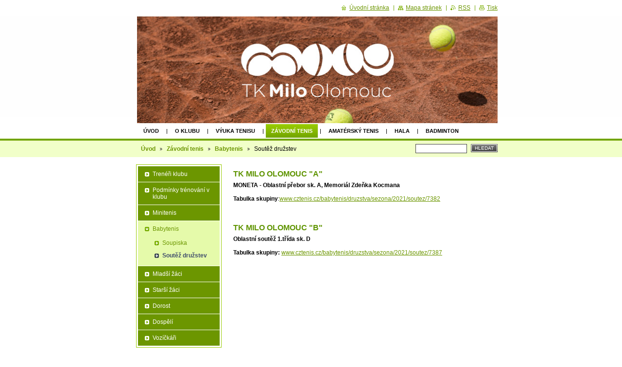

--- FILE ---
content_type: text/html; charset=UTF-8
request_url: https://www.tkmilo.cz/babytenis/soutez-druzstev/
body_size: 4927
content:
<!--[if lte IE 9]><!DOCTYPE HTML PUBLIC "-//W3C//DTD HTML 4.01 Transitional//EN" "https://www.w3.org/TR/html4/loose.dtd"><![endif]-->
<!DOCTYPE html>

<!--[if IE]><html class="ie" lang="cs"><![endif]-->
<!--[if gt IE 9]><!--> 
<html lang="cs">
<!--<![endif]-->

	<head>
		<!--[if lt IE 8]><meta http-equiv="X-UA-Compatible" content="IE=EmulateIE7"><![endif]--><!--[if IE 8]><meta http-equiv="X-UA-Compatible" content="IE=EmulateIE8"><![endif]--><!--[if IE 9]><meta http-equiv="X-UA-Compatible" content="IE=EmulateIE9"><![endif]-->
		<base href="https://www.tkmilo.cz/">
  <meta charset="utf-8">
  <meta name="description" content="">
  <meta name="keywords" content="">
  <meta name="generator" content="Webnode">
  <meta name="apple-mobile-web-app-capable" content="yes">
  <meta name="apple-mobile-web-app-status-bar-style" content="black">
  <meta name="format-detection" content="telephone=no">
    <link rel="icon" type="image/svg+xml" href="/favicon.svg" sizes="any">  <link rel="icon" type="image/svg+xml" href="/favicon16.svg" sizes="16x16">  <link rel="icon" href="/favicon.ico"><link rel="canonical" href="https://www.tkmilo.cz/babytenis/soutez-druzstev/">
<script type="text/javascript">(function(i,s,o,g,r,a,m){i['GoogleAnalyticsObject']=r;i[r]=i[r]||function(){
			(i[r].q=i[r].q||[]).push(arguments)},i[r].l=1*new Date();a=s.createElement(o),
			m=s.getElementsByTagName(o)[0];a.async=1;a.src=g;m.parentNode.insertBefore(a,m)
			})(window,document,'script','//www.google-analytics.com/analytics.js','ga');ga('create', 'UA-797705-6', 'auto',{"name":"wnd_header"});ga('wnd_header.set', 'dimension1', 'W1');ga('wnd_header.set', 'anonymizeIp', true);ga('wnd_header.send', 'pageview');var pageTrackerAllTrackEvent=function(category,action,opt_label,opt_value){ga('send', 'event', category, action, opt_label, opt_value)};</script>
  <link rel="alternate" type="application/rss+xml" href="https://tkmilo.cz/rss/all.xml" title="Všechny články">
<!--[if lte IE 9]><style type="text/css">.cke_skin_webnode iframe {vertical-align: baseline !important;}</style><![endif]-->
		<title>Soutěž družstev :: TK MILO OLOMOUC</title>
		<meta name="robots" content="index, follow">
		<meta name="googlebot" content="index, follow">
		<script type="text/javascript" src="https://d11bh4d8fhuq47.cloudfront.net/_system/skins/v9/50000703/js/functions.js"></script>
		<link rel="stylesheet" type="text/css" href="https://d11bh4d8fhuq47.cloudfront.net/_system/skins/v9/50000703/css/style.css" media="screen,handheld,projection">
		<link rel="stylesheet" type="text/css" href="https://d11bh4d8fhuq47.cloudfront.net/_system/skins/v9/50000703/css/print.css" media="print">
	
				<script type="text/javascript">
				/* <![CDATA[ */
					
					if (typeof(RS_CFG) == 'undefined') RS_CFG = new Array();
					RS_CFG['staticServers'] = new Array('https://d11bh4d8fhuq47.cloudfront.net/');
					RS_CFG['skinServers'] = new Array('https://d11bh4d8fhuq47.cloudfront.net/');
					RS_CFG['filesPath'] = 'https://www.tkmilo.cz/_files/';
					RS_CFG['filesAWSS3Path'] = 'https://11362d8f7b.clvaw-cdnwnd.com/3cb48c199d4eeda1b7bde87068b90340/';
					RS_CFG['lbClose'] = 'Zavřít';
					RS_CFG['skin'] = 'default';
					if (!RS_CFG['labels']) RS_CFG['labels'] = new Array();
					RS_CFG['systemName'] = 'Webnode';
						
					RS_CFG['responsiveLayout'] = 0;
					RS_CFG['mobileDevice'] = 0;
					RS_CFG['labels']['copyPasteSource'] = 'Více zde:';
					
				/* ]]> */
				</script><script type="text/javascript" src="https://d11bh4d8fhuq47.cloudfront.net/_system/client/js/compressed/frontend.package.1-3-108.js?ph=11362d8f7b"></script><style type="text/css"></style></head>

	<body>
		<div id="page">

			<div id="wrapper">

				<div id="header">
					<div class="centered">

						<div id="logoArea">
							<div id="logo"><a href="home/" title="Přejít na úvodní stránku."><span id="rbcSystemIdentifierLogo" style="visibility: hidden;">TK MILO OLOMOUC</span></a></div>
							<h3><span id="rbcCompanySlogan" class="rbcNoStyleSpan"></span></h3>
							<script type="text/javascript"> /* <![CDATA[ */ logoCentering(); /* ]]> */ </script>
						</div><!-- / id="logoArea" -->

						<span class="illustration"><img src="https://11362d8f7b.clvaw-cdnwnd.com/3cb48c199d4eeda1b7bde87068b90340/200001893-e1365e1367/50000000.jpg?ph=11362d8f7b" width="742" height="220" alt=""></span>

						<hr class="noDis">

					</div><!-- / class="centered" -->
				</div><!-- id="header" -->

				<script type="text/javascript">
					/* <![CDATA[ */
						RubicusFrontendIns.addAbsoluteHeaderBlockId('topMenu');
					/* ]]> */
				</script>

				<div id="topMenu">
					<div class="centered">


<ul class="menu">
	<li class="first"><a href="/home/">Úvod</a></li>
	<li><a href="/o-klubu/">O klubu</a></li>
	<li><a href="/vyuka-tenisu/">Výuka tenisu</a></li>
	<li class="open selected"><a href="/zavodni-tenis/">Závodní tenis</a></li>
	<li><a href="/amatersky-tenis/">Amatérský tenis</a></li>
	<li><a href="/hala/">HALA</a></li>
	<li><a href="/badminton/">Badminton</a></li>
	<li class="last"><a href="/piskomilo/">Pískomilo</a></li>
</ul>			

						<hr class="noDis">

					</div><!-- / class="centered" -->
				</div><!-- id="topMenu" -->

				<div id="ribbon">
					<div class="centered">

						<div id="pageNavigator" class="rbcContentBlock"><a class="navFirstPage" href="/home/">Úvod</a><span><span> &gt; </span></span><a href="/zavodni-tenis/">Závodní tenis</a><span><span> &gt; </span></span><a href="/babytenis/">Babytenis</a><span><span> &gt; </span></span><span id="navCurrentPage">Soutěž družstev</span><hr class="noDis"></div>


						<div id="search">

		<form action="/search/" method="get" id="fulltextSearch">

								<fieldset>
									<legend>Vyhledávání</legend>
									<label for="fulltextSearchText">Hledat:</label>
									<input type="text" id="fulltextSearchText" name="text" value="">
									<span class="submit"><input type="submit" value="Hledat"></span>
								</fieldset>

		</form>

						</div><!-- / id="search" -->

		
						<hr class="noDis">

						<div class="cleaner"><!-- / FLOAT CLEAR --></div>

					</div><!-- / class="centered" -->
				</div><!-- id="ribbon" -->

				<div id="main">
					<div class="centered columns-2">

						<!-- RIGHT BAR ~ MAIN AREA -->
						<div class="column-1">




							<div class="box wysiwyg">

								<div class="wsw">
									<!-- WSW -->

		<h3>TK MILO OLOMOUC "A"</h3>
<p><strong>MONETA - Oblastní přebor sk. A, Memoriál Zdeňka Kocmana</strong></p>
<p><strong>Tabulka skupiny</strong>:<a href="https://www.cztenis.cz/babytenis/druzstva/sezona/2021/soutez/7382">www.cztenis.cz/babytenis/druzstva/sezona/2021/soutez/7382</a></p>
<p>&nbsp;</p>
<h3>TK MILO OLOMOUC "B"</h3>
<p><strong>Oblastní soutěž 1.třída sk. D</strong></p>
<p><strong>Tabulka skupiny:</strong>&nbsp;<a href="https://www.cztenis.cz/babytenis/druzstva/sezona/2021/soutez/7387">www.cztenis.cz/babytenis/druzstva/sezona/2021/soutez/7387</a></p>


									<!-- / WSW -->
								</div><!-- class="wsw" -->

								<hr class="noDis">

							</div><!-- / class="box wysiwyg" -->


		
						</div><!-- / class="column-1" -->
						<!-- / RIGHT BAR ~ MAIN AREA -->

						<!-- LEFT BAR -->
						<div class="column-2">




								<div id="sideMenu">

		<ul class="menu">
	<li class="first"><a href="/zavodni-tenis/treneri-klubu/">Trenéři klubu</a></li>
	<li><a href="/podminky-trenovani-v-klubu/">Podmínky trénování v klubu</a></li>
	<li><a href="/zavodni-tenis/minitenis/">Minitenis</a></li>
	<li class="open selected"><a href="/babytenis/">Babytenis</a>
	<ul class="level1">
		<li class="first"><a href="/babytenis/soupiska/">Soupiska</a></li>
		<li class="last selected activeSelected"><a href="/babytenis/soutez-druzstev/">Soutěž družstev</a></li>
	</ul>
	</li>
	<li><a href="/zavodni-tenis/mladsi-zaci/">Mladší žáci</a></li>
	<li><a href="/zavodni-tenis/starsi-zaci/">Starší žáci</a></li>
	<li><a href="/zavodni-tenis/dorost/">Dorost</a></li>
	<li><a href="/zavodni-tenis/dospeli/">Dospělí</a></li>
	<li class="last"><a href="/vozickari/">Vozíčkáři</a></li>
</ul>

									<hr class="noDis">

								</div><!-- id="sideMenu" -->

					




							<div class="box contact">

								<h2>Kontakt</h2>

		

									<address>
										<strong>TK Milo Olomouc</strong>
										

										<br class="noDis"><br class="noDis">
										<span class="address">
Na střelnici 37<br />
779 00 Olomouc
										</span>

	
										

										<br class="noDis"><br class="noDis">
										<span class="phone">
Nafukovací hala v areále 1:<br />
772 721 581<br />
(rezervace)<br />
<br />
Správce v areálu I:<br />
772 721 580<br />
<br />
Správce v areálu II:<br />
772 721 581<br />
<br />
Badminton:<br />
728 071 720<br />
<br />
Telefon na účetní:<br />
776 679 095
										</span>

	
										

										<br class="noDis"><br class="noDis">
										<span class="email">
												<a href="&#109;&#97;&#105;&#108;&#116;&#111;:&#116;&#101;&#110;&#105;&#115;&#109;&#105;&#108;&#111;&#64;&#103;&#109;&#97;&#105;&#108;&#46;&#99;&#111;&#109;"><span id="rbcContactEmail">&#116;&#101;&#110;&#105;&#115;&#109;&#105;&#108;&#111;&#64;&#103;&#109;&#97;&#105;&#108;&#46;&#99;&#111;&#109;</span></a>
										</span>

	
									</address>

		

								<hr class="noDis">

							</div><!-- / class="box contact" -->


					

<iframe src="https://www.facebook.com/plugins/like.php?app_id=225951590755638&amp;href=http%3A%2F%2Ftenismilo.webnode.cz%2Flayout-preview%2F%26layoutEdit%3D1&amp;send=false&amp;layout=button_count&amp;width=150&amp;show_faces=false&amp;action=like&amp;colorscheme=light&amp;font&amp;height=21" scrolling="no" frameborder="0" allowTransparency="true" style="border:none; overflow:hidden; width:150px; height:21px;"></iframe>

						</div><!-- / class="column-2" -->
						<!-- / LEFT BAR -->

						<div class="cleaner"><!-- / FLOAT CLEAR --></div>

					</div><!-- / class="centered columns-2" -->
				</div><!-- id="main" -->

			</div><!-- / id="wrapper" -->

			<div id="quick">
				<div class="centered">
                    <div id="languageSelect"></div>			
					<ul>
						<li class="homepage"><a href="home/" title="Přejít na úvodní stránku.">Úvodní stránka</a></li>
						<li class="sitemap"><a href="/sitemap/" title="Přejít na mapu stránek.">Mapa stránek</a></li>
						<li class="rss"><a href="/rss/" title="RSS kanály">RSS</a></li>
						<li class="print"><a href="#" onclick="window.print(); return false;" title="Vytisknout stránku">Tisk</a></li>
					</ul><!-- / id="quick" -->

					<hr class="noDis">

				</div><!-- / class="centered" -->
			</div><!-- id="quick" -->

			<div id="footer">
				<div class="centered">

					<p><span id="rbcFooterText" class="rbcNoStyleSpan">© 2013 Všechna práva vyhrazena. Stránky spravuje Jiří Hrabal.</span><!-- --></p>
					<span class="signature"><span class="rbcSignatureText">Vytvořeno službou <a href="https://www.webnode.cz?utm_source=brand&amp;utm_medium=footer&amp;utm_campaign=premium" rel="nofollow" >Webnode</a></span></span>

				</div><!-- / class="centered" -->
			</div><!-- / id="footer" -->

		</div><!-- / id="page" -->

		<script type="text/javascript">
			/* <![CDATA[ */

				RubicusFrontendIns.addObserver
				({

					onContentChange: function ()
					{
						logoCentering();
					},

					onStartSlideshow: function()
					{
						$('slideshowControl').innerHTML	= 'Pozastavit prezentaci';
						$('slideshowControl').title			= 'Pozastavit automatické procházení obrázků';
						$('slideshowControl').onclick		= RubicusFrontendIns.stopSlideshow.bind(RubicusFrontendIns);
					},

					onStopSlideshow: function()
					{
						$('slideshowControl').innerHTML	= 'Spustit prezentaci';
						$('slideshowControl').title			= 'Spustit automatické procházení obrázků';
						$('slideshowControl').onclick		= RubicusFrontendIns.startSlideshow.bind(RubicusFrontendIns);
					},

					onShowImage: function()
					{
						if (RubicusFrontendIns.isSlideshowMode())
						{
							$('slideshowControl').innerHTML	= 'Pozastavit prezentaci';
							$('slideshowControl').title			= 'Pozastavit automatické procházení obrázků';
							$('slideshowControl').onclick		= RubicusFrontendIns.stopSlideshow.bind(RubicusFrontendIns);
						}
					}

				});

				RubicusFrontendIns.addFileToPreload('https://d11bh4d8fhuq47.cloudfront.net/_system/skins/v9/50000703/img/loading.gif');
				RubicusFrontendIns.addFileToPreload('https://d11bh4d8fhuq47.cloudfront.net/_system/skins/v9/50000703/img/loading_poll.gif');
				RubicusFrontendIns.addFileToPreload('https://d11bh4d8fhuq47.cloudfront.net/_system/skins/v9/50000703/img/arrow_left_hover.png');
				RubicusFrontendIns.addFileToPreload('https://d11bh4d8fhuq47.cloudfront.net/_system/skins/v9/50000703/img/arrow_right_hover.png');
				RubicusFrontendIns.addFileToPreload('https://d11bh4d8fhuq47.cloudfront.net/_system/skins/v9/50000703/img/homepage_hover.png');
				RubicusFrontendIns.addFileToPreload('https://d11bh4d8fhuq47.cloudfront.net/_system/skins/v9/50000703/img/menu_hover.png');
				RubicusFrontendIns.addFileToPreload('https://d11bh4d8fhuq47.cloudfront.net/_system/skins/v9/50000703/img/paging_left_end_hover.png');
				RubicusFrontendIns.addFileToPreload('https://d11bh4d8fhuq47.cloudfront.net/_system/skins/v9/50000703/img/paging_left_hover.png');
				RubicusFrontendIns.addFileToPreload('https://d11bh4d8fhuq47.cloudfront.net/_system/skins/v9/50000703/img/paging_right_end_hover.png');
				RubicusFrontendIns.addFileToPreload('https://d11bh4d8fhuq47.cloudfront.net/_system/skins/v9/50000703/img/paging_right_hover.png');
				RubicusFrontendIns.addFileToPreload('https://d11bh4d8fhuq47.cloudfront.net/_system/skins/v9/50000703/img/print_hover.png');
				RubicusFrontendIns.addFileToPreload('https://d11bh4d8fhuq47.cloudfront.net/_system/skins/v9/50000703/img/rss_hover.png');
				RubicusFrontendIns.addFileToPreload('https://d11bh4d8fhuq47.cloudfront.net/_system/skins/v9/50000703/img/sidemenu_arrow_hover.png');
				RubicusFrontendIns.addFileToPreload('https://d11bh4d8fhuq47.cloudfront.net/_system/skins/v9/50000703/img/sitemap_hover.png');

			/* ]]> */
		</script>

	<div id="rbcFooterHtml"></div><script type="text/javascript">var keenTrackerCmsTrackEvent=function(id){if(typeof _jsTracker=="undefined" || !_jsTracker){return false;};try{var name=_keenEvents[id];var keenEvent={user:{u:_keenData.u,p:_keenData.p,lc:_keenData.lc,t:_keenData.t},action:{identifier:id,name:name,category:'cms',platform:'WND1',version:'2.1.157'},browser:{url:location.href,ua:navigator.userAgent,referer_url:document.referrer,resolution:screen.width+'x'+screen.height,ip:'52.15.79.22'}};_jsTracker.jsonpSubmit('PROD',keenEvent,function(err,res){});}catch(err){console.log(err)};};</script></body>

</html>
